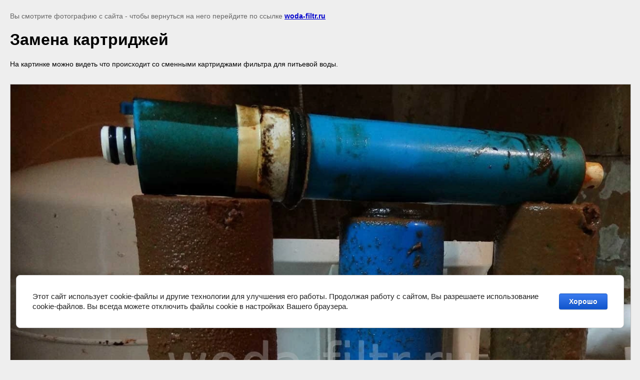

--- FILE ---
content_type: text/javascript
request_url: https://counter.megagroup.ru/2e26bc0717f4a52b829bcfe443c7ad99.js?r=&s=1280*720*24&u=https%3A%2F%2Fwoda-filtr.ru%2Ffotogalereya%2Fimage%2Fzamena-kartridzhey&t=%D0%97%D0%B0%D0%BC%D0%B5%D0%BD%D0%B0%20%D0%BA%D0%B0%D1%80%D1%82%D1%80%D0%B8%D0%B4%D0%B6%D0%B5%D0%B9%20%7C%20%D0%A4%D0%BE%D1%82%D0%BE%D0%B3%D0%B0%D0%BB%D0%B5%D1%80%D0%B5%D1%8F%20%D1%80%D0%B0%D0%B1%D0%BE%D1%82%20%D1%84%D0%B8%D0%BB%D1%8C%D1%82%D1%80%D1%8B%20%D0%B8%20%D0%BA%D0%BE%D0%BB%D0%B1%D1%8B%20%D1%83%D1%81%D1%82%D0%B0%D0%BD%D0%BE%D0%B2%D0%BB%D0%B5%D0%BD%D0%BD%D1%8B%D0%B5.&fv=0,0&en=1&rld=0&fr=0&callback=_sntnl1768391796356&1768391796356
body_size: 87
content:
//:1
_sntnl1768391796356({date:"Wed, 14 Jan 2026 11:56:36 GMT", res:"1"})